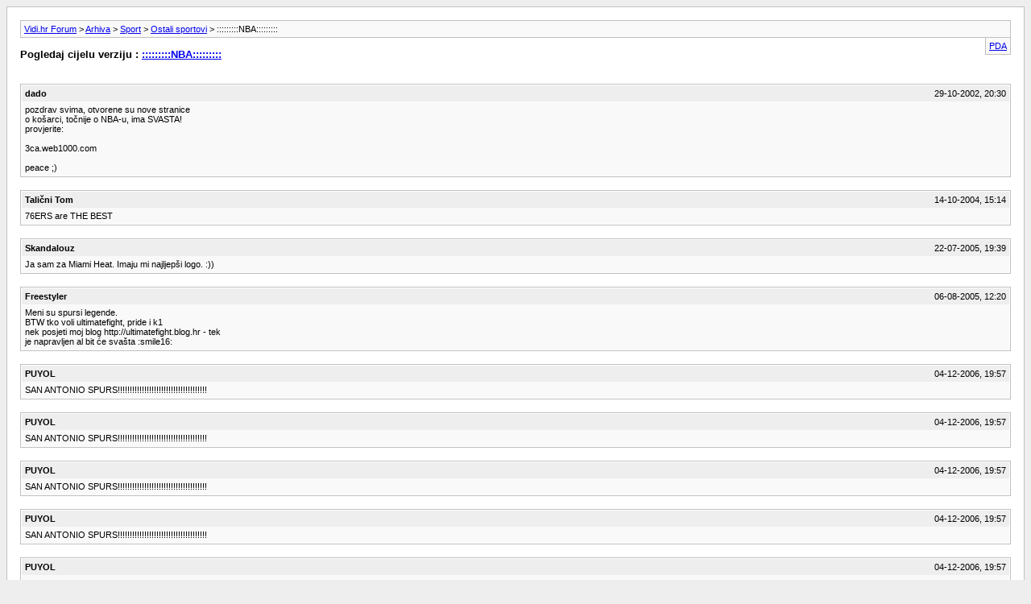

--- FILE ---
content_type: text/html; charset=UTF-8
request_url: https://forum.vidi.hr/archive/index.php/t-22487.html?s=a04b4e93ffed525440f55ea2fedf9d08
body_size: 1958
content:
<!DOCTYPE html PUBLIC "-//W3C//DTD XHTML 1.0 Transitional//EN" "http://www.w3.org/TR/xhtml1/DTD/xhtml1-transitional.dtd">
<html xmlns="http://www.w3.org/1999/xhtml" dir="ltr" lang="hr">
<head>
	<meta http-equiv="Content-Type" content="text/html; charset=UTF-8" />
	<meta name="keywords" content="nba-u,svasta,provjerite,peace,3ca.web1000.com,to&269nije,košarci,otvorene,svima,nove,stranice,pozdrav" />
	<meta name="description" content="pozdrav svima, otvorene su nove stranice 
o košarci, to&#269;nije o NBA-u, ima SVASTA! 
provjerite: 
 
3ca.web1000.com 
 
peace ;)" />
	
	<title> :::::::::NBA::::::::: [Arhiva]  - Vidi.hr Forum</title>
	<link rel="stylesheet" type="text/css" href="https://forum.vidi.hr/archive/archive.css" />
</head>
<body>
<div class="pagebody">
<div id="navbar"><a href="https://forum.vidi.hr/archive/index.php?s=c507b0031ba8be6d35558951450a6b17">Vidi.hr Forum</a> &gt; <a href="https://forum.vidi.hr/archive/index.php/f-12.html?s=c507b0031ba8be6d35558951450a6b17">Arhiva</a> &gt; <a href="https://forum.vidi.hr/archive/index.php/f-4.html?s=c507b0031ba8be6d35558951450a6b17">Sport</a> &gt; <a href="https://forum.vidi.hr/archive/index.php/f-25.html?s=c507b0031ba8be6d35558951450a6b17">Ostali sportovi</a> &gt;  :::::::::NBA:::::::::</div>
<hr />
<div class="pda"><a href="https://forum.vidi.hr/archive/index.php/t-22487.html?s=c507b0031ba8be6d35558951450a6b17&amp;pda=1" rel="nofollow">PDA</a></div>
<p class="largefont">Pogledaj cijelu verziju : <a href="https://forum.vidi.hr/showthread.php?22487-NBA&amp;s=c507b0031ba8be6d35558951450a6b17">:::::::::NBA:::::::::</a></p>
<hr />
<div class="floatcontainer"><div id="ad_archive_above_content1"><!--/* Revive Adserver Javascript Tag v3.0.2 */-->

<!--/*
  * The backup image section of this tag has been generated for use on a
  * non-SSL page. If this tag is to be placed on an SSL page, change the
  *   'http://baneri.vidi.hr/www/delivery/...'
  * to
  *   'https://baneri.vidi.hr/www/delivery/...'
  *
  * This noscript section of this tag only shows image banners. There
  * is no width or height in these banners, so if you want these tags to
  * allocate space for the ad before it shows, you will need to add this
  * information to the <img> tag.
  *
  * If you do not want to deal with the intricities of the noscript
  * section, delete the tag (from <noscript>... to </noscript>). On
  * average, the noscript tag is called from less than 1% of internet
  * users.
  */-->

<script type='text/javascript'><!--//<![CDATA[
   var m3_u = (location.protocol=='https:'?'https://baneri.vidi.hr/www/delivery/ajs.php':'http://baneri.vidi.hr/www/delivery/ajs.php');
   var m3_r = Math.floor(Math.random()*99999999999);
   if (!document.MAX_used) document.MAX_used = ',';
   document.write ("<scr"+"ipt type='text/javascript' src='"+m3_u);
   document.write ("?zoneid=13");
   document.write ('&amp;cb=' + m3_r);
   if (document.MAX_used != ',') document.write ("&amp;exclude=" + document.MAX_used);
   document.write (document.charset ? '&amp;charset='+document.charset : (document.characterSet ? '&amp;charset='+document.characterSet : ''));
   document.write ("&amp;loc=" + escape(window.location));
   if (document.referrer) document.write ("&amp;referer=" + escape(document.referrer));
   if (document.context) document.write ("&context=" + escape(document.context));
   if (document.mmm_fo) document.write ("&amp;mmm_fo=1");
   document.write ("'><\/scr"+"ipt>");
//]]>--></script><noscript><a href='http://baneri.vidi.hr/www/delivery/ck.php?n=a5c9a516&amp;cb=INSERT_RANDOM_NUMBER_HERE' target='_blank'><img src='http://baneri.vidi.hr/www/delivery/avw.php?zoneid=13&amp;cb=INSERT_RANDOM_NUMBER_HERE&amp;n=a5c9a516' border='0' alt='' /></a></noscript></div><div id="ad_archive_above_content2"><!--/* Revive Adserver Javascript Tag v3.0.2 */-->

<!--/*
  * The backup image section of this tag has been generated for use on a
  * non-SSL page. If this tag is to be placed on an SSL page, change the
  *   'http://baneri.vidi.hr/www/delivery/...'
  * to
  *   'https://baneri.vidi.hr/www/delivery/...'
  *
  * This noscript section of this tag only shows image banners. There
  * is no width or height in these banners, so if you want these tags to
  * allocate space for the ad before it shows, you will need to add this
  * information to the <img> tag.
  *
  * If you do not want to deal with the intricities of the noscript
  * section, delete the tag (from <noscript>... to </noscript>). On
  * average, the noscript tag is called from less than 1% of internet
  * users.
  */-->

<script type='text/javascript'><!--//<![CDATA[
   var m3_u = (location.protocol=='https:'?'https://baneri.vidi.hr/www/delivery/ajs.php':'http://baneri.vidi.hr/www/delivery/ajs.php');
   var m3_r = Math.floor(Math.random()*99999999999);
   if (!document.MAX_used) document.MAX_used = ',';
   document.write ("<scr"+"ipt type='text/javascript' src='"+m3_u);
   document.write ("?zoneid=14");
   document.write ('&amp;cb=' + m3_r);
   if (document.MAX_used != ',') document.write ("&amp;exclude=" + document.MAX_used);
   document.write (document.charset ? '&amp;charset='+document.charset : (document.characterSet ? '&amp;charset='+document.characterSet : ''));
   document.write ("&amp;loc=" + escape(window.location));
   if (document.referrer) document.write ("&amp;referer=" + escape(document.referrer));
   if (document.context) document.write ("&context=" + escape(document.context));
   if (document.mmm_fo) document.write ("&amp;mmm_fo=1");
   document.write ("'><\/scr"+"ipt>");
//]]>--></script><noscript><a href='http://baneri.vidi.hr/www/delivery/ck.php?n=a63bef36&amp;cb=INSERT_RANDOM_NUMBER_HERE' target='_blank'><img src='http://baneri.vidi.hr/www/delivery/avw.php?zoneid=14&amp;cb=INSERT_RANDOM_NUMBER_HERE&amp;n=a63bef36' border='0' alt='' /></a></noscript></div></div><br />
<div class="post"><div class="posttop"><div class="username">dado</div><div class="date">29-10-2002, 20:30</div></div><div class="posttext">pozdrav svima, otvorene su nove stranice<br />
o košarci, to&#269;nije o NBA-u, ima SVASTA!<br />
provjerite:<br />
<br />
3ca.web1000.com<br />
<br />
peace ;)</div></div><hr />


<div class="post"><div class="posttop"><div class="username">Tali&#269;ni Tom</div><div class="date">14-10-2004, 15:14</div></div><div class="posttext">76ERS are THE BEST</div></div><hr />


<div class="post"><div class="posttop"><div class="username">Skandalouz</div><div class="date">22-07-2005, 19:39</div></div><div class="posttext">Ja sam za Miami Heat. Imaju mi najljepši logo.  :))</div></div><hr />


<div class="post"><div class="posttop"><div class="username">Freestyler</div><div class="date">06-08-2005, 12:20</div></div><div class="posttext">Meni su spursi legende.<br />
BTW tko voli ultimatefight, pride i k1 <br />
nek posjeti moj blog http://ultimatefight.blog.hr - tek<br />
je napravljen al bit &#263;e svašta :smile16:</div></div><hr />


<div class="post"><div class="posttop"><div class="username">PUYOL</div><div class="date">04-12-2006, 19:57</div></div><div class="posttext">SAN ANTONIO SPURS!!!!!!!!!!!!!!!!!!!!!!!!!!!!!!!!!!!!!</div></div><hr />


<div class="post"><div class="posttop"><div class="username">PUYOL</div><div class="date">04-12-2006, 19:57</div></div><div class="posttext">SAN ANTONIO SPURS!!!!!!!!!!!!!!!!!!!!!!!!!!!!!!!!!!!!!</div></div><hr />


<div class="post"><div class="posttop"><div class="username">PUYOL</div><div class="date">04-12-2006, 19:57</div></div><div class="posttext">SAN ANTONIO SPURS!!!!!!!!!!!!!!!!!!!!!!!!!!!!!!!!!!!!!</div></div><hr />


<div class="post"><div class="posttop"><div class="username">PUYOL</div><div class="date">04-12-2006, 19:57</div></div><div class="posttext">SAN ANTONIO SPURS!!!!!!!!!!!!!!!!!!!!!!!!!!!!!!!!!!!!!</div></div><hr />


<div class="post"><div class="posttop"><div class="username">PUYOL</div><div class="date">04-12-2006, 19:57</div></div><div class="posttext">SAN ANTONIO SPURS!!!!!!!!!!!!!!!!!!!!!!!!!!!!!!!!!!!!!</div></div><hr />


<div class="post"><div class="posttop"><div class="username">goger</div><div class="date">03-06-2007, 18:39</div></div><div class="posttext">houston rockets!!!!!!!!!!!!!!!!!</div></div><hr />


<div class="post"><div class="posttop"><div class="username">kkkkkkkkk</div><div class="date">14-07-2007, 12:07</div></div><div class="posttext">T-Mac</div></div><hr />

 
<div id="copyright">vBulletin v4.2.5, Copyright &copy;2000-2026, Jelsoft Enterprises Ltd.</div>
</div>
</body>
</html>